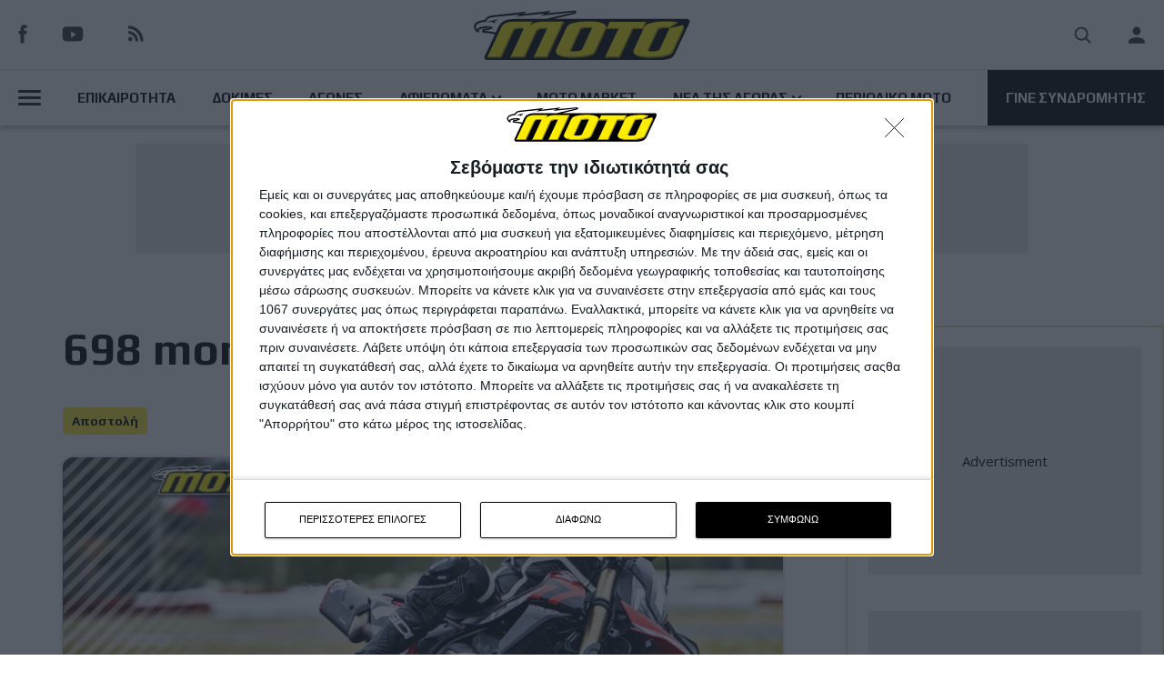

--- FILE ---
content_type: text/html; charset=UTF-8
request_url: https://www.motomag.gr/tags/698-mono
body_size: 14686
content:

    <!DOCTYPE html>
  <html lang="el" dir="ltr" prefix="content: http://purl.org/rss/1.0/modules/content/  dc: http://purl.org/dc/terms/  foaf: http://xmlns.com/foaf/0.1/  og: http://ogp.me/ns#  rdfs: http://www.w3.org/2000/01/rdf-schema#  schema: http://schema.org/  sioc: http://rdfs.org/sioc/ns#  sioct: http://rdfs.org/sioc/types#  skos: http://www.w3.org/2004/02/skos/core#  xsd: http://www.w3.org/2001/XMLSchema# ">
    <head>
<!-- InMobi Choice. Consent Manager Tag v3.0 (for TCF 2.2) -->
<script type="text/javascript" async=true>
(function() {
  var host = window.location.hostname;
  var element = document.createElement('script');
  var firstScript = document.getElementsByTagName('script')[0];
  var url = 'https://cmp.inmobi.com'
    .concat('/choice/', '0P6THVnR8BJ03', '/', host, '/choice.js?tag_version=V3');
  var uspTries = 0;
  var uspTriesLimit = 3;
  element.async = true;
  element.type = 'text/javascript';
  element.src = url;

  firstScript.parentNode.insertBefore(element, firstScript);

  function makeStub() {
    var TCF_LOCATOR_NAME = '__tcfapiLocator';
    var queue = [];
    var win = window;
    var cmpFrame;

    function addFrame() {
      var doc = win.document;
      var otherCMP = !!(win.frames[TCF_LOCATOR_NAME]);

      if (!otherCMP) {
        if (doc.body) {
          var iframe = doc.createElement('iframe');

          iframe.style.cssText = 'display:none';
          iframe.name = TCF_LOCATOR_NAME;
          doc.body.appendChild(iframe);
        } else {
          setTimeout(addFrame, 5);
        }
      }
      return !otherCMP;
    }

    function tcfAPIHandler() {
      var gdprApplies;
      var args = arguments;

      if (!args.length) {
        return queue;
      } else if (args[0] === 'setGdprApplies') {
        if (
          args.length > 3 &&
          args[2] === 2 &&
          typeof args[3] === 'boolean'
        ) {
          gdprApplies = args[3];
          if (typeof args[2] === 'function') {
            args[2]('set', true);
          }
        }
      } else if (args[0] === 'ping') {
        var retr = {
          gdprApplies: gdprApplies,
          cmpLoaded: false,
          cmpStatus: 'stub'
        };

        if (typeof args[2] === 'function') {
          args[2](retr);
        }
      } else {
        if(args[0] === 'init' && typeof args[3] === 'object') {
          args[3] = Object.assign(args[3], { tag_version: 'V3' });
        }
        queue.push(args);
      }
    }

    function postMessageEventHandler(event) {
      var msgIsString = typeof event.data === 'string';
      var json = {};

      try {
        if (msgIsString) {
          json = JSON.parse(event.data);
        } else {
          json = event.data;
        }
      } catch (ignore) {}

      var payload = json.__tcfapiCall;

      if (payload) {
        window.__tcfapi(
          payload.command,
          payload.version,
          function(retValue, success) {
            var returnMsg = {
              __tcfapiReturn: {
                returnValue: retValue,
                success: success,
                callId: payload.callId
              }
            };
            if (msgIsString) {
              returnMsg = JSON.stringify(returnMsg);
            }
            if (event && event.source && event.source.postMessage) {
              event.source.postMessage(returnMsg, '*');
            }
          },
          payload.parameter
        );
      }
    }

    while (win) {
      try {
        if (win.frames[TCF_LOCATOR_NAME]) {
          cmpFrame = win;
          break;
        }
      } catch (ignore) {}

      if (win === window.top) {
        break;
      }
      win = win.parent;
    }
    if (!cmpFrame) {
      addFrame();
      win.__tcfapi = tcfAPIHandler;
      win.addEventListener('message', postMessageEventHandler, false);
    }
  };

  makeStub();

  function makeGppStub() {
    const CMP_ID = 10;
    const SUPPORTED_APIS = [
      '2:tcfeuv2',
      '6:uspv1',
      '7:usnatv1',
      '8:usca',
      '9:usvav1',
      '10:uscov1',
      '11:usutv1',
      '12:usctv1'
    ];

    window.__gpp_addFrame = function (n) {
      if (!window.frames[n]) {
        if (document.body) {
          var i = document.createElement("iframe");
          i.style.cssText = "display:none";
          i.name = n;
          document.body.appendChild(i);
        } else {
          window.setTimeout(window.__gpp_addFrame, 10, n);
        }
      }
    };
    window.__gpp_stub = function () {
      var b = arguments;
      __gpp.queue = __gpp.queue || [];
      __gpp.events = __gpp.events || [];

      if (!b.length || (b.length == 1 && b[0] == "queue")) {
        return __gpp.queue;
      }

      if (b.length == 1 && b[0] == "events") {
        return __gpp.events;
      }

      var cmd = b[0];
      var clb = b.length > 1 ? b[1] : null;
      var par = b.length > 2 ? b[2] : null;
      if (cmd === "ping") {
        clb(
          {
            gppVersion: "1.1", // must be “Version.Subversion”, current: “1.1”
            cmpStatus: "stub", // possible values: stub, loading, loaded, error
            cmpDisplayStatus: "hidden", // possible values: hidden, visible, disabled
            signalStatus: "not ready", // possible values: not ready, ready
            supportedAPIs: SUPPORTED_APIS, // list of supported APIs
            cmpId: CMP_ID, // IAB assigned CMP ID, may be 0 during stub/loading
            sectionList: [],
            applicableSections: [-1],
            gppString: "",
            parsedSections: {},
          },
          true
        );
      } else if (cmd === "addEventListener") {
        if (!("lastId" in __gpp)) {
          __gpp.lastId = 0;
        }
        __gpp.lastId++;
        var lnr = __gpp.lastId;
        __gpp.events.push({
          id: lnr,
          callback: clb,
          parameter: par,
        });
        clb(
          {
            eventName: "listenerRegistered",
            listenerId: lnr, // Registered ID of the listener
            data: true, // positive signal
            pingData: {
              gppVersion: "1.1", // must be “Version.Subversion”, current: “1.1”
              cmpStatus: "stub", // possible values: stub, loading, loaded, error
              cmpDisplayStatus: "hidden", // possible values: hidden, visible, disabled
              signalStatus: "not ready", // possible values: not ready, ready
              supportedAPIs: SUPPORTED_APIS, // list of supported APIs
              cmpId: CMP_ID, // list of supported APIs
              sectionList: [],
              applicableSections: [-1],
              gppString: "",
              parsedSections: {},
            },
          },
          true
        );
      } else if (cmd === "removeEventListener") {
        var success = false;
        for (var i = 0; i < __gpp.events.length; i++) {
          if (__gpp.events[i].id == par) {
            __gpp.events.splice(i, 1);
            success = true;
            break;
          }
        }
        clb(
          {
            eventName: "listenerRemoved",
            listenerId: par, // Registered ID of the listener
            data: success, // status info
            pingData: {
              gppVersion: "1.1", // must be “Version.Subversion”, current: “1.1”
              cmpStatus: "stub", // possible values: stub, loading, loaded, error
              cmpDisplayStatus: "hidden", // possible values: hidden, visible, disabled
              signalStatus: "not ready", // possible values: not ready, ready
              supportedAPIs: SUPPORTED_APIS, // list of supported APIs
              cmpId: CMP_ID, // CMP ID
              sectionList: [],
              applicableSections: [-1],
              gppString: "",
              parsedSections: {},
            },
          },
          true
        );
      } else if (cmd === "hasSection") {
        clb(false, true);
      } else if (cmd === "getSection" || cmd === "getField") {
        clb(null, true);
      }
      //queue all other commands
      else {
        __gpp.queue.push([].slice.apply(b));
      }
    };
    window.__gpp_msghandler = function (event) {
      var msgIsString = typeof event.data === "string";
      try {
        var json = msgIsString ? JSON.parse(event.data) : event.data;
      } catch (e) {
        var json = null;
      }
      if (typeof json === "object" && json !== null && "__gppCall" in json) {
        var i = json.__gppCall;
        window.__gpp(
          i.command,
          function (retValue, success) {
            var returnMsg = {
              __gppReturn: {
                returnValue: retValue,
                success: success,
                callId: i.callId,
              },
            };
            event.source.postMessage(msgIsString ? JSON.stringify(returnMsg) : returnMsg, "*");
          },
          "parameter" in i ? i.parameter : null,
          "version" in i ? i.version : "1.1"
        );
      }
    };
    if (!("__gpp" in window) || typeof window.__gpp !== "function") {
      window.__gpp = window.__gpp_stub;
      window.addEventListener("message", window.__gpp_msghandler, false);
      window.__gpp_addFrame("__gppLocator");
    }
  };

  makeGppStub();

  var uspStubFunction = function() {
    var arg = arguments;
    if (typeof window.__uspapi !== uspStubFunction) {
      setTimeout(function() {
        if (typeof window.__uspapi !== 'undefined') {
          window.__uspapi.apply(window.__uspapi, arg);
        }
      }, 500);
    }
  };

  var checkIfUspIsReady = function() {
    uspTries++;
    if (window.__uspapi === uspStubFunction && uspTries < uspTriesLimit) {
      console.warn('USP is not accessible');
    } else {
      clearInterval(uspInterval);
    }
  };

  if (typeof window.__uspapi === 'undefined') {
    window.__uspapi = uspStubFunction;
    var uspInterval = setInterval(checkIfUspIsReady, 6000);
  }
  window.__tcfapi( 'addEventListener', 2, function( tcData,listenerSuccess ) {
    if ( listenerSuccess ) {
      if( tcData.eventStatus === 'tcloaded' || tcData.eventStatus === 'useractioncomplete' ) {
        if ( ! tcData.gdprApplies ) {
          // GDPR DOES NOT APPLY
          // Insert adsbygoogle.js onto the page.
          console.log('0',tcData.vendor.consents[755])
          
        }
        else {

          googletag.pubads().refresh();
          // GDPR DOES APPLY
          // Purpose 1 refers to the storage and/or access of information on a device.
          var hasDeviceStorageAndAccessConsent = tcData.purpose.consents[1] || false;
          console.log('0', hasDeviceStorageAndAccessConsent)
          // Google Requires Consent for Purpose 1
          if (hasDeviceStorageAndAccessConsent) {
            // GLOBAL VENDOR LIST - https://iabeurope.eu/vendor-list-tcf-v2-0/
            // CHECK FOR GOOGLE ADVERTISING PRODUCTS CONSENT. (IAB Vendor ID 755)
            // console.log('0.5')
            // console.log(tcData)
            console.log('0.5',tcData.vendor.consents[755])
            
            


            var hasGoogleAdvertisingProductsConsent = tcData.vendor.consents[755] || false;
            // Check if the user gave Google Advertising Products consent (iab vendor 755)
            if(hasGoogleAdvertisingProductsConsent) {
              // Insert adsbygoogle.js onto the page.
              console.log('1',tcData.vendor.consents[755])
              // googletag.pubads().refresh();
            }
          }
        }
      }
    }
  } );
})();
</script>
<!-- End InMobi Choice. Consent Manager Tag v3.0 (for TCF 2.2) -->
        
      <meta charset="utf-8" />
<noscript><style>form.antibot * :not(.antibot-message) { display: none !important; }</style>
</noscript><meta property="fb:app_id" content="" />
<script async src="https://www.googletagmanager.com/gtag/js?id=G-QCGJZGKMMG"></script>
<script>window.dataLayer = window.dataLayer || [];function gtag(){dataLayer.push(arguments)};gtag("js", new Date());gtag("set", "developer_id.dMDhkMT", true);gtag("config", "G-QCGJZGKMMG", {"groups":"default","page_placeholder":"PLACEHOLDER_page_location"});</script>
<link rel="canonical" href="https://www.motomag.gr/tags/698-mono" />
<meta property="og:site_name" content="MOTOMAG" />
<meta property="og:url" content="https://www.motomag.gr/tags/698-mono" />
<meta property="og:title" content="698 mono" />
<meta property="og:image" content="https://www.motomag.gr/themes/custom/motomag/images/opengraph/opengraph.png" />
<script>!function(f,b,e,v,n,t,s) {if(f.fbq)return;n=f.fbq=function(){n.callMethod? n.callMethod.apply(n,arguments):n.queue.push(arguments)}; if(!f._fbq)f._fbq=n;n.push=n;n.loaded=!0;n.version='2.0'; n.queue=[];t=b.createElement(e);t.async=!0; t.src=v;s=b.getElementsByTagName(e)[0]; s.parentNode.insertBefore(t,s)}(window, document,'script', 'https://connect.facebook.net/en_US/fbevents.js'); fbq('init', '229579741393065'); fbq('track', 'PageView');fbq("track", "ViewContent", {"content_name":"698 mono","content_type":"tags","content_ids":["3776"]});</script>
<noscript><img height="1" width="1" style="display:none" src="https://www.facebook.com/tr?id=229579741393065&ev=PageView&noscript=1"/></noscript><meta name="Generator" content="Drupal 9 (https://www.drupal.org)" />
<meta name="MobileOptimized" content="width" />
<meta name="HandheldFriendly" content="true" />
<meta name="viewport" content="width=device-width, initial-scale=1.0" />
<script type="text/javascript">
// Initialize the google variables.
var googletag = googletag || {};
googletag.cmd = googletag.cmd || [];
// Add a place to store the slot name variable.
googletag.slots = googletag.slots || {};
(function() {
  var useSSL = "https:" == document.location.protocol;
  var src = (useSSL ? 'https:' : 'http:') + '//www.googletagservices.com/tag/js/gpt.js';
  document.write('<scr' + 'ipt src="' + src + '"></scr' + 'ipt>');
})();
</script>
<script type="text/javascript">
  
  googletag.slots["motomag_stili_d"] = googletag.defineSlot("/119069606/motomag_stili_D", [300, 250], "js-dfp-tag-motomag_stili_d")

    .addService(googletag.pubads())

  
  
  
      ;
</script>
<script type="text/javascript">
  
  googletag.slots["motomag_stili_c"] = googletag.defineSlot("/119069606/motomag_stili_C", [300, 250], "js-dfp-tag-motomag_stili_c")

    .addService(googletag.pubads())

  
  
  
      ;
</script>
<script type="text/javascript">
  
  googletag.slots["motomag_stili_b"] = googletag.defineSlot("/119069606/motomag_stili_B", [300, 250], "js-dfp-tag-motomag_stili_b")

    .addService(googletag.pubads())

  
  
  
      ;
</script>
<script type="text/javascript">
  
  googletag.slots["motomag_stili_a"] = googletag.defineSlot("/119069606/motomag_stili_A", [300, 250], "js-dfp-tag-motomag_stili_a")

    .addService(googletag.pubads())

  
  
  
      ;
</script>
<script type="text/javascript">
  
  googletag.slots["skin_full_background"] = googletag.defineSlot("/119069606/SKIN_Full_Background", [1906, 1080], "js-dfp-tag-skin_full_background")

    .addService(googletag.pubads())

  
  
  
      ;
</script>
<script type="text/javascript">
  
  googletag.slots["motomag_article_980_120"] = googletag.defineSlot("/119069606/motomag_article_980_120", [980, 120], "js-dfp-tag-motomag_article_980_120")

    .addService(googletag.pubads())

  
  
  
      ;
</script>
<script type="text/javascript">
googletag.cmd.push(function() {
      googletag.pubads().enableAsyncRendering();
        googletag.pubads().enableSingleRequest();
          googletag.pubads().disableInitialLoad();
    });
googletag.enableServices();
</script>
<link rel="icon" href="/sites/default/files/motomag.ico" type="image/vnd.microsoft.icon" />
<script>window.a2a_config=window.a2a_config||{};a2a_config.callbacks=[];a2a_config.overlays=[];a2a_config.templates={};a2a_config.icon_color = "transparent, #000000";</script>

      <title>698 mono | MOTOMAG</title>
      <link rel="stylesheet" media="all" href="/sites/default/files/css/css_c5EEao8QyT_UpwtCNBDm0BzNl_1X09z2ttaAD1hsgMk.css" />
<link rel="stylesheet" media="all" href="/sites/default/files/css/css_WNOD64jVh_t497vHojKumvp6fd-3ekGHswOImKDtTkA.css" />
<link rel="stylesheet" media="all" href="/sites/default/files/css/css_sLLmd0s6QhwPwmho3zwsYfJo6rLLk2EY9JKrF6LuOVU.css" />
<link rel="stylesheet" media="all" href="/sites/default/files/css/css_2xq5B8SWz8y355eeIllzycwRO1O4uFE4ocJAAzbrcog.css" />

        
    </head>
    <body class="path-taxonomy">


    <a href="#main-content" class="visually-hidden focusable skip-link">
    Παράκαμψη προς το κυρίως περιεχόμενο
  </a>
  
    <div class="dialog-off-canvas-main-canvas" data-off-canvas-main-canvas>
            
    
  
  <div class="layout-container">
            <header role="banner">
      
      <div class="container-fixed">
        <div class="region-header-wrapper">
            <div class="region region-header">
    <div id="block-socialmedia" class="block block-block-content block-block-content3165aeaa-6295-4190-886d-fa2ebb5d43eb">
  
    
      
            <div class="clearfix text-formatted field field--name-body field--type-text-with-summary field--label-hidden field__item"><a href="https://www.facebook.com/pages/%CE%9Coto-Magazine-Greece/159073110847498" class="social-media facebook facebook--black" target="_blank"></a>
<a href="https://www.youtube.com/user/MOTOMAGGR" class="social-media youtube youtube--black" target="_blank"></a>
<a href="/rss.xml" class="social-media rss rss--black" target="_blank"></a>
</div>
      
  </div>
<div id="block-motomag-site-branding" class="block block-system block-system-branding-block">
  
    
        <a href="/" rel="home" class="site-logo">
      <img width="245" height="84" src="/themes/custom/motomag/motomag_logo.svg" alt="Αρχική" />
    </a>
        <div class="site-name">
      <a href="/" rel="home">MOTOMAG</a>
    </div>
    </div>
<nav role="navigation" aria-labelledby="block-motomag-account-menu-menu" id="block-motomag-account-menu" class="block block-menu navigation menu--account">
            
  <h2 class="visually-hidden" id="block-motomag-account-menu-menu">User account menu</h2>
  

            
                          <ul class="menu">
                      
                <li class="menu-item">
                      <a href="/search" class="search icon-button search-button" data-drupal-link-system-path="search">Search</a>    
                              </li>
                
                <li class="menu-item">
                      <a href="/user/login" data-drupal-link-system-path="user/login">Είσοδος</a>    
                              </li>
            </ul>
      
  
    
  </nav>

  </div>

        </div>
          <div class="region region-post-header">
    <nav role="navigation" aria-labelledby="block-mainmenu-menu" id="block-mainmenu" class="block block-menu navigation menu--main-menu">
            
  <h2 class="visually-hidden" id="block-mainmenu-menu">Main Menu</h2>
  

            
                          <ul class="menu">
                      
                <li class="button-burger-wrapper menu-item menu-item--expanded">
                
            <button class="button button--burger" title="Triggers the secondary menu visibillity." type="button" arial-label="Open Menu">      
              <span class="burger-line"></span>
              <span class="burger-line"></span>
              <span class="burger-line"></span>                 
            </button>                    
                                  <ul class="menu">
                      
                <li class="menu-item">
                      <a href="/news/diagonismoi-toy-periodikoy" data-drupal-link-system-path="taxonomy/term/2470">Διαγωνισμοί</a>    
                              </li>
                
                <li class="menu-item">
                      <a href="/news/leshes" data-drupal-link-system-path="taxonomy/term/2453">Λέσχες</a>    
                              </li>
                
                <li class="menu-item">
                      <a href="/gallery" data-drupal-link-system-path="gallery">Gallery</a>    
                              </li>
                
                <li class="menu-item">
                      <a href="/moto-market" data-drupal-link-system-path="moto-market">Moto Market</a>    
                              </li>
                
                <li class="menu-item">
                      <a href="/news/moto-tv" data-drupal-link-system-path="taxonomy/term/2448">Moto TV</a>    
                              </li>
            </ul>
      
            
                  </li>
                
                <li class="menu-item">
                      <a href="/news/epikairotita" data-drupal-link-system-path="taxonomy/term/2445">ΕΠΙΚΑΙΡΟΤΗΤΑ</a>    
                              </li>
                
                <li class="menu-item">
                      <a href="/news/dokimes-moto" data-drupal-link-system-path="taxonomy/term/2459">ΔΟΚΙΜΕΣ</a>    
                              </li>
                
                <li class="menu-item">
                      <a href="/taxonomy/term/2618" data-drupal-link-system-path="taxonomy/term/2618">ΑΓΩΝΕΣ</a>    
                              </li>
                
                <li class="menu-item menu-item--expanded">
                      <a href="/news/afieromata" data-drupal-link-system-path="taxonomy/term/2471">ΑΦΙΕΡΩΜΑΤΑ</a>    
                                                <ul class="menu">
                      
                <li class="menu-item">
                      <a href="/news/editorial" data-drupal-link-system-path="taxonomy/term/2456">Editorial</a>    
                              </li>
                
                <li class="menu-item">
                      <a href="/news/sto-stoma-toy-lykoy" data-drupal-link-system-path="taxonomy/term/2447">Στο Στόμα Του Λύκου</a>    
                              </li>
                
                <li class="menu-item">
                      <a href="/news/apopseis" data-drupal-link-system-path="taxonomy/term/2475">Απόψεις</a>    
                              </li>
                
                <li class="menu-item">
                      <a href="/news/istorika-arthra" data-drupal-link-system-path="taxonomy/term/2467">Ιστορικά Άρθρα</a>    
                              </li>
                
                <li class="menu-item">
                      <a href="/taxonomy/term/2620" data-drupal-link-system-path="taxonomy/term/2620">Τεχνικά</a>    
                              </li>
            </ul>
      
                              </li>
                
                <li class="menu-item">
                      <a href="/moto-market" data-drupal-link-system-path="moto-market">MOTO MARKET</a>    
                              </li>
                
                <li class="menu-item menu-item--expanded">
                      <a href="/market-news/term/nea-tis-agoras" data-drupal-link-system-path="taxonomy/term/2624">ΝΕΑ ΤΗΣ ΑΓΟΡΑΣ</a>    
                                                <ul class="menu">
                      
                <li class="menu-item">
                      <a href="/market-news/term/motosykletes" data-drupal-link-system-path="taxonomy/term/1391">Μοτοσυκλέτες</a>    
                              </li>
                
                <li class="menu-item">
                      <a href="/market-news/term/antallaktika-exartimata" data-drupal-link-system-path="taxonomy/term/1394">Ανταλλακτικά</a>    
                              </li>
                
                <li class="menu-item">
                      <a href="/market-news/term/axesoyar-anabati" data-drupal-link-system-path="taxonomy/term/1393">Αξεσουάρ Αναβάτη</a>    
                              </li>
                
                <li class="menu-item">
                      <a href="/market-news/term/axesoyar-moto" data-drupal-link-system-path="taxonomy/term/1392">Αξεσουάρ ΜΟΤΟ</a>    
                              </li>
                
                <li class="menu-item">
                      <a href="/market-news/term/peripoiisi-syntirisi" data-drupal-link-system-path="taxonomy/term/1395">Συντήρηση</a>    
                              </li>
                
                <li class="menu-item">
                      <a href="/market-news/term/ypiresies" data-drupal-link-system-path="taxonomy/term/1396">Υπηρεσίες</a>    
                              </li>
            </ul>
      
                              </li>
                
                <li class="menu-item">
                      <a href="/issues" data-drupal-link-system-path="issues">ΠΕΡΙΟΔΙΚΟ ΜΟΤΟ</a>    
                              </li>
                
                <li class="menu-item">
                      <a href="/gine-syndromitis-sto-moto-0" class="button button--black" data-drupal-link-system-path="node/15651">ΓΙΝΕ ΣΥΝΔΡΟΜΗΤΗΣ</a>    
                              </li>
            </ul>
      
  
    
  </nav>

  </div>

      </div>
    </header>
  
    
    
    
      <div class="region region-featured">
    <div class="adbox-980-120">
  <div id="block-dfptagmotomag-article-980-120" class="block block-dfp block-dfp-ad43f298e9-489e-4175-aeb8-40959d80c9ed">
    
          
            <div id="js-dfp-tag-motomag_article_980_120">
        <script type="text/javascript">
        googletag.cmd.push(function() {
            googletag.display('js-dfp-tag-motomag_article_980_120');
        });
    </script>
</div>

      </div>
</div>
  </div>

  
    
  
    
  

    <div class="fp-wrapper">
      <div id="skin-bg" class="skin-bg-generic">
        <div class="ad"> <div id="block-dfptagskin-full-background" class="block block-dfp block-dfp-adde3d361b-7de9-4327-a1a9-1d0bdada5f66">
  
    
      <div id="js-dfp-tag-skin_full_background">
        <script type="text/javascript">
        googletag.cmd.push(function() {
            googletag.display('js-dfp-tag-skin_full_background');
        });
    </script>
</div>

  </div>
 
        </div>
      </div>
      <div class="full-page-container full-page-ad-container">
      <main role="main">                    
        <a id="main-content" tabindex="-1"></a>      
        <div class="layout-content">    
              <div class="region region-content">
    <div data-drupal-messages-fallback class="hidden"></div>
<div class="views-element-container">
<div class="taxonomy-container">
    <div class="taxonomy-content">
        <div  class="node__content">
            <div  class="js-view-dom-id-0d4f37d11f3c104fb071073cabd105583cc0cf84c5f004cd9624295cd56cabfa splide__track taxonomy-page-view taxonomy-page-view-generic">
                
                
                
                                    <h2 class="categories--title">
                        698 mono
                    </h2>
                                                                
                
                                                                    <div class="views-row">
                                
<article  data-history-node-id="20963" role="article" about="/news/apostoli/odigoyme-ducati-hypermotard-698-mono-protes-entyposeis" typeof="schema:Article" class="node node--type-article node--promoted node--view-mode-teaser-extra-large card card-teaser">
  <div  class="node__content">
    <div class="card-col">
      <div class="category_date flex card-row flex--align-center">
                <div class="flex flex--align-center card-row--left">
          <div class="field field--name-field-category category-box">
            <a href="/news/apostoli" hreflang="el">Αποστολή</a>
          </div>
                  </div>
        <div class="flex flex--align-center ">
          <div class="field field--name-field-date text--14">
  12/2/2024
</div>          <div class="comments"></div>
        </div>
      </div>
      <div class="card-row hero-categories--image">
        <a href="/news/apostoli/odigoyme-ducati-hypermotard-698-mono-protes-entyposeis" aria-label="Οδηγούμε: Ducati Hypermotard 698 Mono - Πρώτες εντυπώσεις">
          
            <div class="field field--name-field-entity-media field--type-entity-reference field--label-hidden field__item">      
  <img src="/sites/default/files/styles/article_teaser_extra_large/public/2024-02/%CE%91%CF%80%CE%BF%CF%83%CF%84%CE%BF%CE%BB%CE%AE_Ducati_Hypermotard_MONO_1600x850_2024_02_12.jpg?h=08bb1250&amp;itok=8cPKbz4u" width="956" height="480" alt="Ducati Hypermotard Mono - Αποστολή ΜΟΤΟ" loading="lazy" typeof="foaf:Image" class="image-style-article-teaser-extra-large"/>
  

</div>
      
        </a>
      </div>
      <div class="card-row teaser--body">
        <h4 class="text--32 text--black text-play" >
          <a href="/news/apostoli/odigoyme-ducati-hypermotard-698-mono-protes-entyposeis" rel="bookmark"><span property="schema:name" class="field field--name-title field--type-string field--label-hidden">Οδηγούμε: Ducati Hypermotard 698 Mono - Πρώτες εντυπώσεις</span>
</a>
        </h4>
        <div class="field field--name-field-body">
                                
                      Πριν τρεις μέρες οδηγήσαμε στη Βαλένθια της Ισπανίας το ολοκαίνουριο μονοκύλινδρο Hypermotard 698 Mono της Ducati, ενώ την ίδια στιγμή οι πρώτες μοτοσυκλέτες έχουν ήδη φτάσει στα καταστήματα και αρχίζ...
                  </div>
      </div>
    </div>
  </div>
</article>

                            </div>
                                                                        </div>
        </div>
    </div>
    <div class="taxonomy-sidebar no-mg">
        <aside class="news-sidebar layout-sidebar-first" role="complementary">            
              <div class="region region-sidebar-first">
    <div class="adbox-300-250">
  <div id="block-dfptagmotomag-stili-a" class="block block-dfp block-dfp-ad193864c2-3b3e-4c4f-897d-5fdb10e0a0b2">
    
          
            <div id="js-dfp-tag-motomag_stili_a">
        <script type="text/javascript">
        googletag.cmd.push(function() {
            googletag.display('js-dfp-tag-motomag_stili_a');
        });
    </script>
</div>

      </div>
</div>


<div class="adbox-300-250">
  <div id="block-dfptagmotomag-stili-b" class="block block-dfp block-dfp-ad0179634a-f302-455d-8b6d-e62913dc2152">
    
          
            <div id="js-dfp-tag-motomag_stili_b">
        <script type="text/javascript">
        googletag.cmd.push(function() {
            googletag.display('js-dfp-tag-motomag_stili_b');
        });
    </script>
</div>

      </div>
</div><div class="views-element-container block block-views block-views-blocknews-hot-news" id="block-views-block-news-hot-news">
  
      <h2>ΔΙΑΒΑΖΟΥΝ ΤΩΡΑ</h2>
    
      <div><div class="view view-news view-id-news view-display-id-hot_news js-view-dom-id-a704b31fd472f0616c1467c8b740c9c6f49e3d9a2bfddfc8d521692672e0bc16">
  
    
      
      <div class="view-content">
          <div class="views-row"><div class="views-field views-field-created"><span class="field-content">21  Ιανουάριος,  2026</span></div><div class="views-field views-field-title"><span class="field-content"><a href="/news/epikairotita/poliseis-motosykleton-dekembrioy-kai-2025-anodos-sto-12mino-me-312" hreflang="el">Πωλήσεις Μοτοσυκλετών Δεκεμβρίου και 2025: Άνοδος στο 12μηνο με +3,12%</a></span></div></div>
    <div class="views-row"><div class="views-field views-field-created"><span class="field-content">21  Ιανουάριος,  2026</span></div><div class="views-field views-field-title"><span class="field-content"><a href="/news/epikairotita/h-cfmoto-stelnei-450mt-sto-romaniacs-me-ton-mario-roman-synergasia-stis-adventure" hreflang="el">H CFMOTO στέλνει το 450ΜΤ στο Romaniacs με τον Mario Roman! Συνεργασία στις Adventure μοτοσυκλέτες – Όχι Enduro!</a></span></div></div>
    <div class="views-row"><div class="views-field views-field-created"><span class="field-content">21  Ιανουάριος,  2026</span></div><div class="views-field views-field-title"><span class="field-content"><a href="/news/epikairotita/megali-platforma-delivery-agnoei-apagoreysi-toy-ypoyrgeioy-kai-synehizei-kanonika" hreflang="el">Μεγάλη πλατφόρμα delivery αγνοεί απαγόρευση του υπουργείου και συνεχίζει κανονικά την λειτουργία της</a></span></div></div>
    <div class="views-row"><div class="views-field views-field-created"><span class="field-content">21  Ιανουάριος,  2026</span></div><div class="views-field views-field-title"><span class="field-content"><a href="/news/ypoloipa-protathlimata/iomtt-h-oikogeneiaki-tragodia-othei-ton-michael-dunlop-sta-rekor-kai" hreflang="el">IoMTT: H οικογενειακή τραγωδία ωθεί τον Michael Dunlop στα ρεκόρ και τις βραβεύσεις</a></span></div></div>
    <div class="views-row"><div class="views-field views-field-created"><span class="field-content">21  Ιανουάριος,  2026</span></div><div class="views-field views-field-title"><span class="field-content"><a href="/news/race-news/o-jonathan-rea-xana-se-honda-protes-entyposeis-apo-tin-cbr1000rr-r-sp-stis-wsbk" hreflang="el">Ο Jonathan Rea ξανά σε Honda! Πρώτες εντυπώσεις από την CBR1000RR-R SP στις WSBK δοκιμές! [Video]</a></span></div></div>
    <div class="views-row"><div class="views-field views-field-created"><span class="field-content">20  Ιανουάριος,  2026</span></div><div class="views-field views-field-title"><span class="field-content"><a href="/news/nea-montela/triumph-tiger-sport-660-kai-trident-660-2026-14-aloga-pano-oi-times-stin-ellada" hreflang="el">Triumph Tiger Sport 660 και Trident 660 2026: 14 άλογα πάνω! Οι τιμές στην Ελλάδα!</a></span></div></div>
    <div class="views-row"><div class="views-field views-field-created"><span class="field-content">20  Ιανουάριος,  2026</span></div><div class="views-field views-field-title"><span class="field-content"><a href="/news/race-news/motogp-epistrefei-sti-brazilia-kanontas-tin-arhi-me-dokimastiko-test-stin-goiania" hreflang="el">MotoGP: Eπιστρέφει στη Βραζιλία - Κάνοντας την αρχή με δοκιμαστικό τεστ στην Goiania τον Φεβρουάριο</a></span></div></div>
    <div class="views-row"><div class="views-field views-field-created"><span class="field-content">20  Ιανουάριος,  2026</span></div><div class="views-field views-field-title"><span class="field-content"><a href="/news/epikairotita/exi-hronia-meiomenos-syntelestis-fpa-sta-krani-sto-13-kai-o-logos-poy-den-ginetai" hreflang="el">Έξι χρόνια μειωμένος συντελεστής ΦΠΑ στα κράνη στο 13% και ο λόγος που δεν γίνεται 0%</a></span></div></div>
    <div class="views-row"><div class="views-field views-field-created"><span class="field-content">20  Ιανουάριος,  2026</span></div><div class="views-field views-field-title"><span class="field-content"><a href="/news/nea-montela/cfmoto-anakoinothike-neos-timokatalogos-road-tetratrohon-gia-2026" hreflang="el">CFMOTO: Ανακοινώθηκε νέος τιμοκατάλογος Off Road τετράτροχων για το 2026 </a></span></div></div>
    <div class="views-row"><div class="views-field views-field-created"><span class="field-content">20  Ιανουάριος,  2026</span></div><div class="views-field views-field-title"><span class="field-content"><a href="/news/nea-montela/keeway-x-light-125-xana-diathesimi-stin-ellada-me-poly-antagonistiki-timi-timi" hreflang="el">Keeway X-Light 125:  Ξανά διαθέσιμη στην Ελλάδα με πολύ ανταγωνιστική τιμή [Τιμή]</a></span></div></div>
    <div class="views-row"><div class="views-field views-field-created"><span class="field-content">20  Ιανουάριος,  2026</span></div><div class="views-field views-field-title"><span class="field-content"><a href="/news/epikairotita/mv-agusta-750s-1972-me-molis-477-milia-se-dimoprasia-bohnams" hreflang="el">MV Agusta 750S 1972 με μόλις 477 μίλια σε δημοπρασία Bohnam’s!</a></span></div></div>
    <div class="views-row"><div class="views-field views-field-created"><span class="field-content">20  Ιανουάριος,  2026</span></div><div class="views-field views-field-title"><span class="field-content"><a href="/news/race-news/marc-marquez-gia-2027-i-ducati-einai-i-proti-moy-epilogi-alla-aytia-kai-matia-einai" hreflang="el">Marc Marquez για το 2027: “Η Ducati είναι η πρώτη μου επιλογή, αλλά αυτιά και μάτια είναι ανοικτά”</a></span></div></div>
    <div class="views-row"><div class="views-field views-field-created"><span class="field-content">20  Ιανουάριος,  2026</span></div><div class="views-field views-field-title"><span class="field-content"><a href="/news/epikairotita/morbidelli-t125x-eftase-stin-ellada-mikro-adventure-timi" hreflang="el">Morbidelli T125X - Έφτασε στην Ελλάδα το μικρό adventure [Τιμή]</a></span></div></div>
    <div class="views-row"><div class="views-field views-field-created"><span class="field-content">20  Ιανουάριος,  2026</span></div><div class="views-field views-field-title"><span class="field-content"><a href="/news/epikairotita/toprak-razgatlioglu-replika-wsbk-yamaha-r1-diatithetai-enanti-70000-eyro" hreflang="el">Toprak Razgatlioglu: Ρέπλικα WSBK Yamaha R1 διατίθεται έναντι 70.000 ευρώ</a></span></div></div>
    <div class="views-row"><div class="views-field views-field-created"><span class="field-content">20  Ιανουάριος,  2026</span></div><div class="views-field views-field-title"><span class="field-content"><a href="/news/ypoloipa-protathlimata/isle-man-tt-rapid-honda-me-jamie-coward-stin-1i-symmetohi-tis-sto-nisi" hreflang="el">Isle of Man TT-Rapid Honda: Με Jamie Coward στην 1η συμμετοχή της στο νησί</a></span></div></div>
    <div class="views-row"><div class="views-field views-field-created"><span class="field-content">19  Ιανουάριος,  2026</span></div><div class="views-field views-field-title"><span class="field-content"><a href="/news/epikairotita/h-elas-parelabe-431-nees-motosykletes-suzuki-v-strom-800-oi-perissoteres" hreflang="el">H ΕΛ.ΑΣ. παρέλαβε 431 νέες μοτοσυκλέτες! Suzuki V-Strom 800 οι περισσότερες</a></span></div></div>
    <div class="views-row"><div class="views-field views-field-created"><span class="field-content">19  Ιανουάριος,  2026</span></div><div class="views-field views-field-title"><span class="field-content"><a href="/news/ypoloipa-protathlimata/basilis-mpoydros-4-sta-4-gia-ton-mrdakar-3-synehomenes-hronies-stin" hreflang="el">Βασίλης Μπούδρος: 4 στα 4 για τον Mr.Dakar! 3 συνεχόμενες χρονιές στην σκληρότερη κατηγορία!</a></span></div></div>
    <div class="views-row"><div class="views-field views-field-created"><span class="field-content">19  Ιανουάριος,  2026</span></div><div class="views-field views-field-title"><span class="field-content"><a href="/news/world-superbike/worldsbk-heiroyrgithike-o-somkiat-chantra-amfiboli-i-paroysia-toy-sta-prota" hreflang="el">WorldSBK: Χειρουργήθηκε ο Somkiat Chantra - Αμφίβολη η παρουσία του στα πρώτα τεστ</a></span></div></div>
    <div class="views-row"><div class="views-field views-field-created"><span class="field-content">19  Ιανουάριος,  2026</span></div><div class="views-field views-field-title"><span class="field-content"><a href="/news/nea-montela/irthe-stin-ellada-crossover-rockville-125-tis-um-me-ta-10-hronia-eggyisi" hreflang="el">Ήρθε στην Ελλάδα το crossover Rockville 125 της UM με τα 10 χρόνια εγγύηση!</a></span></div></div>
    <div class="views-row"><div class="views-field views-field-created"><span class="field-content">19  Ιανουάριος,  2026</span></div><div class="views-field views-field-title"><span class="field-content"><a href="/news/race-news/motogp-2026-paroysiasi-omadas-ducati-lenovo-giortazontas-100-hronia-istorias" hreflang="el">MotoGP 2026: Παρουσίαση ομάδας Ducati Lenovo - Γιορτάζοντας 100 χρόνια ιστορίας</a></span></div></div>
    <div class="views-row"><div class="views-field views-field-created"><span class="field-content">19  Ιανουάριος,  2026</span></div><div class="views-field views-field-title"><span class="field-content"><a href="/news/motocross-epikairotita/epiase-276-g-o-aerosakos-tech-air-mx-tis-alpinestars-sto-sokaristiko" hreflang="el">Έπιασε 27,6 G ο αερόσακος Tech-Air MX της Alpinestars στο σοκαριστικό ατύχημα του Barcia [VIDEO]</a></span></div></div>
    <div class="views-row"><div class="views-field views-field-created"><span class="field-content">19  Ιανουάριος,  2026</span></div><div class="views-field views-field-title"><span class="field-content"><a href="/news/ypoloipa-protathlimata/dakar-2026-nikitria-sta-ssv-i-polaris-me-toys-brock-heger-kai-max-eddy" hreflang="el">Dakar 2026 - Νικήτρια στα SSV η Polaris με τους Brock Heger και Max Eddy Jr</a></span></div></div>
    <div class="views-row"><div class="views-field views-field-created"><span class="field-content">19  Ιανουάριος,  2026</span></div><div class="views-field views-field-title"><span class="field-content"><a href="/news/enduro/superenduro-2026-3os-gyros-ispania-o-billy-bolt-ta-pire-xana-ola-ki-efyge" hreflang="el">SuperEnduro 2026, 3ος γύρος, Ισπανία: Ο Billy Bolt τα πήρε -ξανά- όλα κι έφυγε</a></span></div></div>
    <div class="views-row"><div class="views-field views-field-created"><span class="field-content">19  Ιανουάριος,  2026</span></div><div class="views-field views-field-title"><span class="field-content"><a href="/news/motocross/ama-supercross-2026-2os-gyros-san-diego-deyteri-synehomeni-niki-gia-ton-eli-tomac" hreflang="el">ΑΜΑ Supercross 2026, 2oς Γύρος, San Diego - Δεύτερη συνεχόμενη νίκη για τον Eli Tomac και την ΚΤΜ</a></span></div></div>
    <div class="views-row"><div class="views-field views-field-created"><span class="field-content">19  Ιανουάριος,  2026</span></div><div class="views-field views-field-title"><span class="field-content"><a href="/news/epikairotita/motogp-massimo-rivola-o-marc-marquez-tha-meinei-stin-ducati-me-ton-pedro-acosta" hreflang="el">MotoGP - Massimo Rivola: Ο Marc Marquez θα μείνει στην Ducati με τον Pedro Acosta!</a></span></div></div>
    <div class="views-row"><div class="views-field views-field-created"><span class="field-content">19  Ιανουάριος,  2026</span></div><div class="views-field views-field-title"><span class="field-content"><a href="/news/epikairotita/times-stin-ellada-gia-tis-2-bimota-me-kinitires-kawasaki-i-exofreniki-adventure" hreflang="el">Τιμές στην Ελλάδα για τις 2 Bimota με κινητήρες Kawasaki! Η εξωφρενική Adventure με υπερτροφοδότηση!</a></span></div></div>
    <div class="views-row"><div class="views-field views-field-created"><span class="field-content">19  Ιανουάριος,  2026</span></div><div class="views-field views-field-title"><span class="field-content"><a href="/news/motocross-ypoloipa-protathlimata-epikairotita/pethane-o-steve-wise-o-monos-anabatis-stin" hreflang="el">Πέθανε ο Steve Wise - Ο μόνος αναβάτης στην ιστορία που πήρε νίκες σε AMA MX,SX και Superbike</a></span></div></div>
    <div class="views-row"><div class="views-field views-field-created"><span class="field-content">17  Ιανουάριος,  2026</span></div><div class="views-field views-field-title"><span class="field-content"><a href="/news/ypoloipa-protathlimata/niki-luciano-benavides-sto-dakar-2026-me-tin-mikroteri-diafora-tis" hreflang="el">Νίκη Luciano Benavides στο Dakar 2026 με την μικρότερη διαφορά της ιστορίας! Απίστευτες στιγμές στη Σαουδική Αραβία!</a></span></div></div>
    <div class="views-row"><div class="views-field views-field-created"><span class="field-content">16  Ιανουάριος,  2026</span></div><div class="views-field views-field-title"><span class="field-content"><a href="/news/ypoloipa-protathlimata/dakar-2026-12o-skelos-niki-brabec-me-probadisma-pros-tin-teliki" hreflang="el">Dakar 2026 – 12o σκέλος: Νίκη Brabec με προβάδισμα προς την τελική επικράτηση για τον φετινό τίτλο!</a></span></div></div>
    <div class="views-row"><div class="views-field views-field-created"><span class="field-content">16  Ιανουάριος,  2026</span></div><div class="views-field views-field-title"><span class="field-content"><a href="/news/epikairotita/i-mahi-ton-rossi-o-valentino-minyei-ti-syntrofo-toy-patera-toy-graziano-gia-klopi" hreflang="el">Η μάχη των Rossi - Ο Valentino μηνύει τη σύντροφο του πατέρα του, Graziano, για κλοπή 200.000 ευρώ!</a></span></div></div>
    <div class="views-row"><div class="views-field views-field-created"><span class="field-content">16  Ιανουάριος,  2026</span></div><div class="views-field views-field-title"><span class="field-content"><a href="/news/epikairotita/cfmoto-450-mt-asyllipto-rekor-poliseon-2025-proti-fora-spaei-orio-ton-1000" hreflang="el">CFMOTO 450 MT: Ασύλληπτο ρεκόρ πωλήσεων 2025! Πρώτη φορά σπάει το όριο των 1.000 μονάδων από το 2009!</a></span></div></div>

    </div>
  
          </div>
</div>

  </div>
<div class="views-element-container block block-views block-views-blockmagazine-latest-issue" id="block-views-block-magazine-latest-issue">
  
      <h2>Περιοδικό ΜΟΤΟ</h2>
    
      <div><div class="view view-magazine view-id-magazine view-display-id-latest_issue js-view-dom-id-eebb49744cf158c2cf21ffb69917bab9ea51ea68fc9bc5f52c41eae389e0271f">
  
    
      
      <div class="view-content">
          <div class="views-row">  
    
  <article data-history-node-id="26738" role="article" about="/issues/moto-674-ianoyarios-2026" class="node node--type-magazine node--promoted node--sticky node--view-mode-teaser card card-teaser">
    <div class="node__content">
      <div class="card-col">        
        <div class="card-row">
          <a class="card-image" href="/node/26738" aria-label="Τεύχος Περιοδικού">
                    <picture>
                        <source srcset="/sites/default/files/styles/magazine_teaser_webp/public/images/issues/front/2025/12/%CE%9C%CE%9F%CE%A4%CE%9F_COVER_674.jpg.webp?itok=XyVOAbIC 1x" media="(min-width: 0px)" type="image/webp" width="280" height="380"/>
                              
  <img loading="lazy" src="/sites/default/files/styles/magazine_teaser/public/images/issues/front/2025/12/%CE%9C%CE%9F%CE%A4%CE%9F_COVER_674.jpg?itok=IfJMS99P" width="280" height="380" alt="" typeof="foaf:Image"/>
  
    </picture> 
    

          </a>
        </div>
        <div class="card-row">
          <h3>
            <a href="/issues/moto-674-ianoyarios-2026" rel="bookmark"><span class="field field--name-title field--type-string field--label-hidden">MOTO 674 - ΙΑΝΟΥΑΡΙΟΣ 2026</span>
</a>
          </h3>        
        </div>
        <div class="card-row">
         <a id="preview" href="/issue/preview/26738">Ξεφυλίστε το περιοδικό</a> 
        </div>
      </div>      
    </div>  
  </article>
  </div>

    </div>
  
          </div>
</div>

  </div>
<div class="adbox-300-250">
  <div id="block-dfptagmotomag-stili-c" class="block block-dfp block-dfp-ad2c9f830c-6548-4580-ab76-76c6b8c4bf12">
    
          
            <div id="js-dfp-tag-motomag_stili_c">
        <script type="text/javascript">
        googletag.cmd.push(function() {
            googletag.display('js-dfp-tag-motomag_stili_c');
        });
    </script>
</div>

      </div>
</div><div class="adbox-300-250">
  <div id="block-dfptagmotomag-stili-d" class="block block-dfp block-dfp-ad0d73892e-0ab3-41c6-84a4-b22539a94a06">
    
          
            <div id="js-dfp-tag-motomag_stili_d">
        <script type="text/javascript">
        googletag.cmd.push(function() {
            googletag.display('js-dfp-tag-motomag_stili_d');
        });
    </script>
</div>

      </div>
</div>
  </div>

        </aside>
    </div>
</div>




</div>

  </div>
          
        </div>      
      </main>
      
    </div>
  </div>
  
          <footer role="contentinfo">
        <div class="top--footer">
            <div class="region region-footer">
    <div class="region-inner-footer">
        <div id="block-social-media-info" class="block block-block-content block-block-content76aa53e7-9278-4411-88f5-cef09cf093cd">
  
    
          <div class="block block-system block-system-branding-block">
  
    
        <a href="/" rel="home" class="site-logo">
      <img width="245" height="84" src="/themes/custom/motomag/motomag_logo.svg" alt="Αρχική" />
    </a>
        <div class="site-name">
      <a href="/" rel="home">MOTOMAG</a>
    </div>
        <div class="site-slogan">Το Νο1 ελληνικό περιοδικό μοτοσυκλέτας</div>
  </div>

    <div id="block-socialmedia">
        <div class="block block-block-content block-block-content3165aeaa-6295-4190-886d-fa2ebb5d43eb">
  
    
      
            <div class="clearfix text-formatted field field--name-body field--type-text-with-summary field--label-hidden field__item"><a href="https://www.facebook.com/pages/%CE%9Coto-Magazine-Greece/159073110847498" class="social-media facebook facebook--black" target="_blank"></a>
<a href="https://www.youtube.com/user/MOTOMAGGR" class="social-media youtube youtube--black" target="_blank"></a>
<a href="/rss.xml" class="social-media rss rss--black" target="_blank"></a>
</div>
      
  </div>

    </div>
    <nav role="navigation" aria-labelledby="-menu" class="block block-menu navigation menu--footer-info">
      
  <h2 id="-menu"></h2>
  

            
                          <ul class="menu">
                      
                <li class="menu-item--button menu-item">
                      <a href="/gine-syndromitis-sto-moto-0" class="button button--black" data-drupal-link-system-path="node/15651">ΓΙΝΕ ΣΥΝΔΡΟΜΗΤΗΣ</a>    
                              </li>
                
                <li class="menu-item">
                      <a href="/epikoinonia" data-drupal-link-system-path="node/15652">Επικοινωνία</a>    
                              </li>
                
                <li class="menu-item">
                      <a href="/moto-team" data-drupal-link-system-path="node/1">ΜΟΤΟ Team</a>    
                              </li>
                
                <li class="menu-item">
                      <a href="/politiki-aporritoy-gia-motomaggr" data-drupal-link-system-path="node/3">Πολιτική Απορρήτου</a>    
                              </li>
            </ul>
      
  
    
  </nav>

  </div>
<nav role="navigation" aria-labelledby="block-footer-mainmenu-menu" id="block-footer-mainmenu" class="block block-menu navigation menu--footer-main-menu">
            
  <h2 class="visually-hidden" id="block-footer-mainmenu-menu">Footer Main Menu</h2>
  

            
                          <ul class="menu">
                      
                <li class="footer-main-wrapper menu-wrapper menu-item menu-item--expanded">
                      <span>Main Menu Wrapper</span>    
                                                <ul class="menu">
                      
                <li class="menu-item">
                      <a href="/news/epikairotita" data-drupal-link-system-path="taxonomy/term/2445">ΕΠΙΚΑΙΡΟΤΗΤΑ</a>    
                              </li>
                
                <li class="menu-item">
                      <a href="/news/moto-tv" data-drupal-link-system-path="taxonomy/term/2448">ΔΟΚΙΜΕΣ</a>    
                              </li>
                
                <li class="menu-item">
                      <a href="/taxonomy/term/2618" data-drupal-link-system-path="taxonomy/term/2618">ΑΓΩΝΕΣ</a>    
                              </li>
                
                <li class="menu-item">
                      <a href="/news/afieromata" data-drupal-link-system-path="taxonomy/term/2471">ΑΦΙΕΡΩΜΑΤΑ</a>    
                              </li>
                
                <li class="menu-item">
                      <a href="/taxonomy/term/2620" data-drupal-link-system-path="taxonomy/term/2620">ΤΕΧΝΙΚΑ</a>    
                              </li>
                
                <li class="menu-item">
                      <a href="/market-news/term/nea-tis-agoras" data-drupal-link-system-path="taxonomy/term/2624">ΝΕΑ ΤΗΣ ΑΓΟΡΑΣ</a>    
                              </li>
                
                <li class="menu-item">
                      <a href="/issues" data-drupal-link-system-path="issues">ΠΕΡΙΟΔΙΚΟ ΜΟΤΟ</a>    
                              </li>
            </ul>
      
                              </li>
                
                <li class="footer-submenu-wrapper menu-wrapper menu-item menu-item--expanded">
                      <span>Submenus Wrapper</span>    
                                                <ul class="menu">
                      
                <li class="menu-item">
                      <a href="/news/editorial" data-drupal-link-system-path="taxonomy/term/2456">Editorial</a>    
                              </li>
                
                <li class="menu-item">
                      <a href="/news/sto-stoma-toy-lykoy" data-drupal-link-system-path="taxonomy/term/2447">Στο Στόμα Του Λύκου</a>    
                              </li>
                
                <li class="menu-item">
                      <a href="/news/istorika-arthra" data-drupal-link-system-path="taxonomy/term/2467">Ιστορικά Άρθρα</a>    
                              </li>
                
                <li class="menu-item">
                      <a href="/news/apopseis" data-drupal-link-system-path="taxonomy/term/2475">Απόψεις</a>    
                              </li>
                
                <li class="menu-item">
                      <a href="/news/tehnika-arthra" data-drupal-link-system-path="taxonomy/term/2473">Τεχνικά Άρθρα</a>    
                              </li>
                
                <li class="menu-item">
                      <a href="/news/riding-tips" data-drupal-link-system-path="taxonomy/term/2450">Tips Οδήγησης</a>    
                              </li>
                
                <li class="menu-item">
                      <a href="/news/axesoyar-anabati" data-drupal-link-system-path="taxonomy/term/2474">Tips Αξεσουάρ</a>    
                              </li>
                
                <li class="menu-item">
                      <a href="/" data-drupal-link-system-path="&lt;front&gt;">Tips Μηχανικά</a>    
                              </li>
                
                <li class="menu-item">
                      <a href="/market-news/term/motosykletes" data-drupal-link-system-path="taxonomy/term/1391">Μοτοσυκλέτες</a>    
                              </li>
                
                <li class="menu-item">
                      <a href="/market-news/term/axesoyar-anabati" data-drupal-link-system-path="taxonomy/term/1393">Αξεσουάρ Αναβάτη</a>    
                              </li>
                
                <li class="menu-item">
                      <a href="/market-news/term/axesoyar-moto" data-drupal-link-system-path="taxonomy/term/1392">Αξεσουάρ ΜΟΤΟ</a>    
                              </li>
                
                <li class="menu-item">
                      <a href="/market-news/term/antallaktika-exartimata" data-drupal-link-system-path="taxonomy/term/1394">Ανταλλακτικά</a>    
                              </li>
                
                <li class="menu-item">
                      <a href="/market-news/term/peripoiisi-syntirisi" data-drupal-link-system-path="taxonomy/term/1395">Συντήρηση</a>    
                              </li>
                
                <li class="menu-item">
                      <a href="/market-news/term/ypiresies" data-drupal-link-system-path="taxonomy/term/1396">Υπηρεσίες</a>    
                              </li>
            </ul>
      
                              </li>
            </ul>
      
  
    
  </nav>
<nav role="navigation" aria-labelledby="block-footer-right-menu-menu" id="block-footer-right-menu" class="block block-menu navigation menu--footer-right-menu">
            
  <h2 class="visually-hidden" id="block-footer-right-menu-menu">Footer Right Menu</h2>
  

            
                          <ul class="menu">
                      
                <li class="footer-right-menu-wrapper menu-wrapper region--black menu-item menu-item--expanded">
                      <span>Right Menu</span>    
                                                <ul class="menu">
                      
                <li class="menu-item">
                      <a href="/news/diagonismoi-toy-periodikoy" data-drupal-link-system-path="taxonomy/term/2470">Διαγωνισμοί</a>    
                              </li>
                
                <li class="menu-item">
                      <a href="/news/leshes" data-drupal-link-system-path="taxonomy/term/2453">Λέσχες</a>    
                              </li>
                
                <li class="menu-item">
                      <a href="/gallery" data-drupal-link-system-path="gallery">Gallery</a>    
                              </li>
                
                <li class="menu-item">
                      <a href="/moto-market" data-drupal-link-system-path="moto-market">Moto Market</a>    
                              </li>
                
                <li class="menu-item">
                      <a href="/news/moto-tv" data-drupal-link-system-path="taxonomy/term/2448">Moto TV</a>    
                              </li>
            </ul>
      
                              </li>
            </ul>
      
  
    
  </nav>

    </div>
  </div>

        </div>
        <div class="bottom--footer">
            <div class="region region-footer-post">
    <div id="block-copyright" class="block block-block-content block-block-content39bfba87-b779-42bd-a69b-82a9784c4fa8">
  
    
      
            <div class="clearfix text-formatted field field--name-body field--type-text-with-summary field--label-hidden field__item"><p>© 2026 ΜΟΤΟ</p>
</div>
      
  </div>
<div id="block-epanekblock" class="block block-motomag-epanek-block">
  
    
      <div class="epanek-block">
  <a href="themes/custom/motomag/files/ergo-se-web.pdf" target="_blank">
    <img src="/themes/custom/motomag/images/bannerallETPA.jpg"/>
  </a>
</div>
  </div>
<nav role="navigation" aria-labelledby="block-post-footer-menu-menu" id="block-post-footer-menu" class="block block-menu navigation menu--post-footer-menu">
            
  <h2 class="visually-hidden" id="block-post-footer-menu-menu">Post Footer Menu</h2>
  

            
                          <ul class="menu">
                      
                <li class="menu-item">
                      <a href="/oroi-hrisis" data-drupal-link-system-path="node/4">Όροι Χρήσης</a>    
                              </li>
                
                <li class="menu-item">
                      <a href="/taytotita" data-drupal-link-system-path="node/5">Ταυτότητα</a>    
                              </li>
            </ul>
      
  
    
  </nav>

  </div>

          <div id="esepia"><span>Developed by</span>
            <a href="https://www.e-sepia.gr/el">
              <img id="esepia-logo" src="/themes/custom/motomag/images/eSepiaLogo.png" alt="esepia-logo" width="142" height="49">
            </a>
          </div>
        </div>
      </footer>
          
  
  </div>  
  </div>

  
  <script type="application/json" data-drupal-selector="drupal-settings-json">{"path":{"baseUrl":"\/","scriptPath":null,"pathPrefix":"","currentPath":"taxonomy\/term\/3776","currentPathIsAdmin":false,"isFront":false,"currentLanguage":"el"},"pluralDelimiter":"\u0003","suppressDeprecationErrors":true,"google_analytics":{"account":"G-QCGJZGKMMG","trackOutbound":true,"trackMailto":true,"trackTel":true,"trackDownload":true,"trackDownloadExtensions":"7z|aac|arc|arj|asf|asx|avi|bin|csv|doc(x|m)?|dot(x|m)?|exe|flv|gif|gz|gzip|hqx|jar|jpe?g|js|mp(2|3|4|e?g)|mov(ie)?|msi|msp|pdf|phps|png|ppt(x|m)?|pot(x|m)?|pps(x|m)?|ppam|sld(x|m)?|thmx|qtm?|ra(m|r)?|sea|sit|tar|tgz|torrent|txt|wav|wma|wmv|wpd|xls(x|m|b)?|xlt(x|m)|xlam|xml|z|zip","trackColorbox":true},"user":{"uid":0,"permissionsHash":"d5c6ecb6fb3765fd097649e6f76cf634972107d74f7d28163d0d22292d03c67d"}}</script>
<script src="https://ajax.googleapis.com/ajax/libs/jquery/3.6.1/jquery.min.js"></script>
<script src="/sites/default/files/js/js_aNeIwFrWQWoBwD-xw7AhebP7vJXx02-DFLZxRTNn6U8.js"></script>
<script src="/sites/default/files/js/js_Y0pbokflhLfMYSf4Cv5YjihalP_ikR2M9TPY9PuPxSk.js"></script>
<script src="https://static.addtoany.com/menu/page.js" async></script>
<script src="/sites/default/files/js/js_ixKzSBe3svvIJLXxT8qmScHlKajMjlZoKk5XjkQ7H50.js"></script>
<script src="/sites/default/files/js/js_yjI9VruhjyZvgYBr9TAo_3DPL7n7ZE3atXcfvtPBaOs.js"></script>


    
<script defer src="https://static.cloudflareinsights.com/beacon.min.js/vcd15cbe7772f49c399c6a5babf22c1241717689176015" integrity="sha512-ZpsOmlRQV6y907TI0dKBHq9Md29nnaEIPlkf84rnaERnq6zvWvPUqr2ft8M1aS28oN72PdrCzSjY4U6VaAw1EQ==" data-cf-beacon='{"version":"2024.11.0","token":"d6fc5710c6474c8e8aeaac6a29fc1230","r":1,"server_timing":{"name":{"cfCacheStatus":true,"cfEdge":true,"cfExtPri":true,"cfL4":true,"cfOrigin":true,"cfSpeedBrain":true},"location_startswith":null}}' crossorigin="anonymous"></script>
</body>  </html>
  